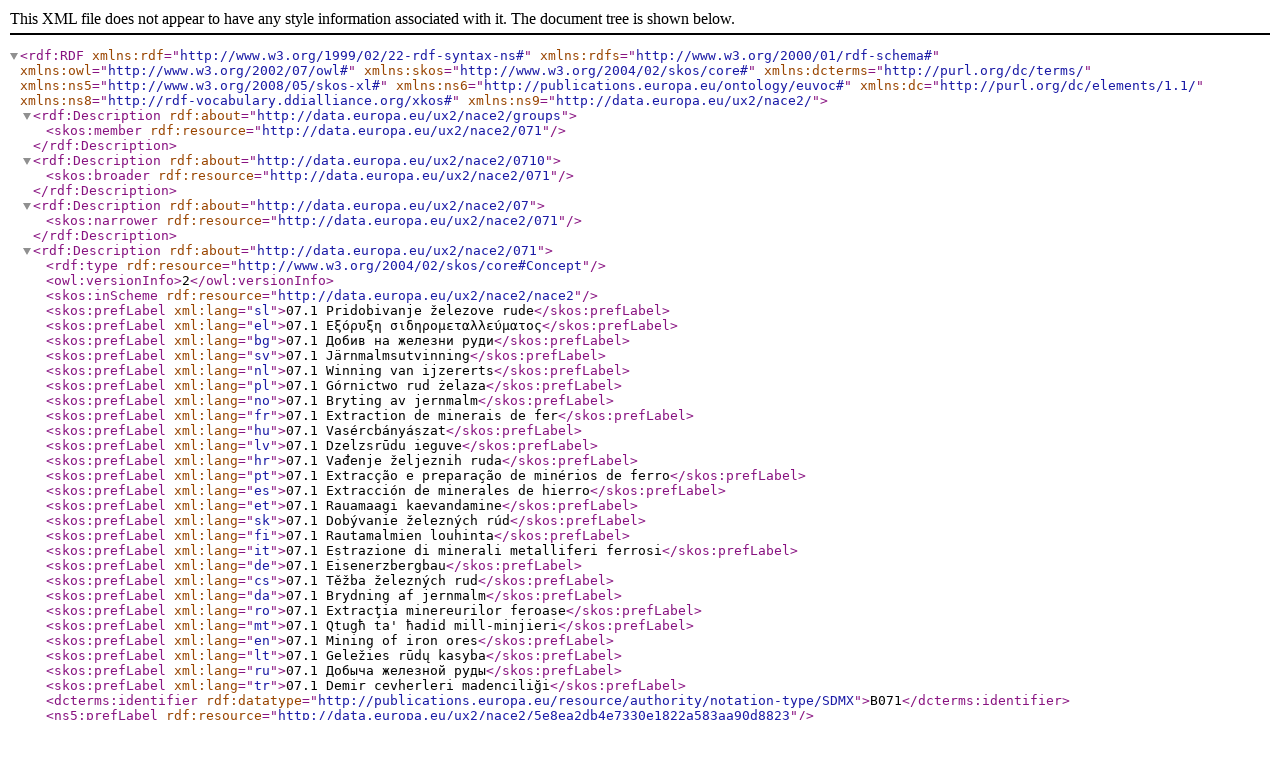

--- FILE ---
content_type: text/xml;charset=UTF-8
request_url: http://publications.europa.eu/resource/authority/ux2/nace2/071
body_size: 2418
content:
<?xml version="1.0" encoding="utf-8" ?>
<rdf:RDF
	xmlns:rdf="http://www.w3.org/1999/02/22-rdf-syntax-ns#"
	xmlns:rdfs="http://www.w3.org/2000/01/rdf-schema#"
	xmlns:owl="http://www.w3.org/2002/07/owl#"
	xmlns:skos="http://www.w3.org/2004/02/skos/core#"
	xmlns:dcterms="http://purl.org/dc/terms/"
	xmlns:ns5="http://www.w3.org/2008/05/skos-xl#"
	xmlns:ns6="http://publications.europa.eu/ontology/euvoc#"
	xmlns:dc="http://purl.org/dc/elements/1.1/"
	xmlns:ns8="http://rdf-vocabulary.ddialliance.org/xkos#"
	xmlns:ns9="http://data.europa.eu/ux2/nace2/" >
  <rdf:Description rdf:about="http://data.europa.eu/ux2/nace2/groups">
    <skos:member rdf:resource="http://data.europa.eu/ux2/nace2/071" />
  </rdf:Description>
  <rdf:Description rdf:about="http://data.europa.eu/ux2/nace2/0710">
    <skos:broader rdf:resource="http://data.europa.eu/ux2/nace2/071" />
  </rdf:Description>
  <rdf:Description rdf:about="http://data.europa.eu/ux2/nace2/07">
    <skos:narrower rdf:resource="http://data.europa.eu/ux2/nace2/071" />
  </rdf:Description>
  <rdf:Description rdf:about="http://data.europa.eu/ux2/nace2/071">
    <rdf:type rdf:resource="http://www.w3.org/2004/02/skos/core#Concept" />
    <owl:versionInfo>2</owl:versionInfo>
    <skos:inScheme rdf:resource="http://data.europa.eu/ux2/nace2/nace2" />
    <skos:prefLabel xml:lang="sl">07.1 Pridobivanje železove rude</skos:prefLabel>
    <skos:prefLabel xml:lang="el">07.1 Εξόρυξη σιδηρομεταλλεύματος</skos:prefLabel>
    <skos:prefLabel xml:lang="bg">07.1 Добив на железни руди</skos:prefLabel>
    <skos:prefLabel xml:lang="sv">07.1 Järnmalmsutvinning</skos:prefLabel>
    <skos:prefLabel xml:lang="nl">07.1 Winning van ijzererts</skos:prefLabel>
    <skos:prefLabel xml:lang="pl">07.1 Górnictwo rud żelaza</skos:prefLabel>
    <skos:prefLabel xml:lang="no">07.1 Bryting av jernmalm</skos:prefLabel>
    <skos:prefLabel xml:lang="fr">07.1 Extraction de minerais de fer</skos:prefLabel>
    <skos:prefLabel xml:lang="hu">07.1 Vasércbányászat</skos:prefLabel>
    <skos:prefLabel xml:lang="lv">07.1 Dzelzsrūdu ieguve</skos:prefLabel>
    <skos:prefLabel xml:lang="hr">07.1 Vađenje željeznih ruda</skos:prefLabel>
    <skos:prefLabel xml:lang="pt">07.1 Extracção e preparação de minérios de ferro</skos:prefLabel>
    <skos:prefLabel xml:lang="es">07.1 Extracción de minerales de hierro</skos:prefLabel>
    <skos:prefLabel xml:lang="et">07.1 Rauamaagi kaevandamine</skos:prefLabel>
    <skos:prefLabel xml:lang="sk">07.1 Dobývanie železných rúd</skos:prefLabel>
    <skos:prefLabel xml:lang="fi">07.1 Rautamalmien louhinta</skos:prefLabel>
    <skos:prefLabel xml:lang="it">07.1 Estrazione di minerali metalliferi ferrosi</skos:prefLabel>
    <skos:prefLabel xml:lang="de">07.1 Eisenerzbergbau</skos:prefLabel>
    <skos:prefLabel xml:lang="cs">07.1 Těžba železných rud</skos:prefLabel>
    <skos:prefLabel xml:lang="da">07.1 Brydning af jernmalm</skos:prefLabel>
    <skos:prefLabel xml:lang="ro">07.1 Extracţia minereurilor feroase</skos:prefLabel>
    <skos:prefLabel xml:lang="mt">07.1 Qtugħ ta&#39; ħadid mill-minjieri</skos:prefLabel>
    <skos:prefLabel xml:lang="en">07.1 Mining of iron ores</skos:prefLabel>
    <skos:prefLabel xml:lang="lt">07.1 Geležies rūdų kasyba</skos:prefLabel>
    <skos:prefLabel xml:lang="ru">07.1 Добыча железной руды</skos:prefLabel>
    <skos:prefLabel xml:lang="tr">07.1 Demir cevherleri madenciliği</skos:prefLabel>
    <dcterms:identifier rdf:datatype="http://publications.europa.eu/resource/authority/notation-type/SDMX">B071</dcterms:identifier>
    <ns5:prefLabel rdf:resource="http://data.europa.eu/ux2/nace2/5e8ea2db4e7330e1822a583aa90d8823" />
    <ns5:prefLabel rdf:resource="http://data.europa.eu/ux2/nace2/07705e1b1bda4ba054e71efa8c06f592" />
    <ns5:prefLabel rdf:resource="http://data.europa.eu/ux2/nace2/78cd1fad3554f64535fb6786b75d4229" />
    <ns5:prefLabel rdf:resource="http://data.europa.eu/ux2/nace2/48c4d94a36a0849b6b56bcf5ab590890" />
    <ns5:prefLabel rdf:resource="http://data.europa.eu/ux2/nace2/d6aaffee9c22a64484245454581ce2a6" />
    <ns5:prefLabel rdf:resource="http://data.europa.eu/ux2/nace2/9a6eba11155acb17d13b456859a2fe50" />
    <ns5:prefLabel rdf:resource="http://data.europa.eu/ux2/nace2/34798c2841ff47771880c753467e475e" />
    <ns5:prefLabel rdf:resource="http://data.europa.eu/ux2/nace2/9727cb5126d4f4908ccbceddceea4b29" />
    <ns5:prefLabel rdf:resource="http://data.europa.eu/ux2/nace2/11a05bc068e6c4e2639f192370b9a7ed" />
    <ns5:prefLabel rdf:resource="http://data.europa.eu/ux2/nace2/232a07d20d8c063708fc39f1c5dee3d7" />
    <ns5:prefLabel rdf:resource="http://data.europa.eu/ux2/nace2/5fe7a8efe63a91a0b4638be3426c2c88" />
    <ns5:prefLabel rdf:resource="http://data.europa.eu/ux2/nace2/7b62af09a42052354ef397fe57408c62" />
    <ns5:prefLabel rdf:resource="http://data.europa.eu/ux2/nace2/e85d8a3937cf46f3c8f25d4cccb43d4d" />
    <ns5:prefLabel rdf:resource="http://data.europa.eu/ux2/nace2/c94655fd78cc30d07a1979188c263567" />
    <ns5:prefLabel rdf:resource="http://data.europa.eu/ux2/nace2/4644fc4f204ed66d57a16b793202b21a" />
    <ns5:prefLabel rdf:resource="http://data.europa.eu/ux2/nace2/20dcc0c4c1d0c8de712a4fb7b2f43511" />
    <ns5:prefLabel rdf:resource="http://data.europa.eu/ux2/nace2/c9fc450c9c7f191cff4acc5dd8a0fb67" />
    <ns5:prefLabel rdf:resource="http://data.europa.eu/ux2/nace2/7e4577d37a33a8ca071b6a6da68fe5e0" />
    <ns5:prefLabel rdf:resource="http://data.europa.eu/ux2/nace2/be92ba8243e292185bf3e7138599d84b" />
    <ns5:prefLabel rdf:resource="http://data.europa.eu/ux2/nace2/a3592ecd11b219d71d539efb71c1a877" />
    <ns5:prefLabel rdf:resource="http://data.europa.eu/ux2/nace2/31aaec01f325afb08f160ecdc2c74f86" />
    <ns5:prefLabel rdf:resource="http://data.europa.eu/ux2/nace2/9696d63ecc51077fa45a705286e00c39" />
    <ns5:prefLabel rdf:resource="http://data.europa.eu/ux2/nace2/87c2cc78c14ee7b3aa1f78e24f94ce5a" />
    <ns5:prefLabel rdf:resource="http://data.europa.eu/ux2/nace2/db762f6b49d55f78dfd199245a0e6ca8" />
    <ns5:prefLabel rdf:resource="http://data.europa.eu/ux2/nace2/00b90201cf9bd01804b9be6dc304b647" />
    <ns5:prefLabel rdf:resource="http://data.europa.eu/ux2/nace2/d8f0bc223fc2b9ed98b1d578e05fb0c9" />
    <skos:notation>07.1</skos:notation>
    <ns6:status rdf:resource="http://publications.europa.eu/resource/authority/concept-status/CURRENT" />
    <skos:altLabel xml:lang="de">Eisenerzbergbau</skos:altLabel>
    <skos:altLabel xml:lang="et">Rauamaagi kaevandamine</skos:altLabel>
    <skos:altLabel xml:lang="pt">Extracção e preparação de minérios de ferro</skos:altLabel>
    <skos:altLabel xml:lang="sv">Järnmalmsutvinning</skos:altLabel>
    <skos:altLabel xml:lang="cs">Těžba železných rud</skos:altLabel>
    <skos:altLabel xml:lang="it">Estrazione di minerali metalliferi ferrosi</skos:altLabel>
    <skos:altLabel xml:lang="sl">Pridobivanje železove rude</skos:altLabel>
    <skos:altLabel xml:lang="ru">Добыча железной руды</skos:altLabel>
    <skos:altLabel xml:lang="nl">Winning van ijzererts</skos:altLabel>
    <skos:altLabel xml:lang="lt">Geležies rūdų kasyba</skos:altLabel>
    <skos:altLabel xml:lang="fr">Extraction de minerais de fer</skos:altLabel>
    <skos:altLabel xml:lang="da">Brydning af jernmalm</skos:altLabel>
    <skos:altLabel xml:lang="es">Extracción de minerales de hierro</skos:altLabel>
    <skos:altLabel xml:lang="mt">Qtugħ ta&#39; ħadid mill-minjieri</skos:altLabel>
    <skos:altLabel xml:lang="tr">Demir cevherleri madenciliği</skos:altLabel>
    <skos:altLabel xml:lang="hu">Vasércbányászat</skos:altLabel>
    <skos:altLabel xml:lang="en">Mining of iron ores</skos:altLabel>
    <skos:altLabel xml:lang="lv">Dzelzsrūdu ieguve</skos:altLabel>
    <skos:altLabel xml:lang="no">Bryting av jernmalm</skos:altLabel>
    <skos:altLabel xml:lang="sk">Dobývanie železných rúd</skos:altLabel>
    <skos:altLabel xml:lang="fi">Rautamalmien louhinta</skos:altLabel>
    <skos:altLabel xml:lang="pl">Górnictwo rud żelaza</skos:altLabel>
    <skos:altLabel xml:lang="el">Εξόρυξη σιδηρομεταλλεύματος</skos:altLabel>
    <skos:altLabel xml:lang="bg">Добив на железни руди</skos:altLabel>
    <skos:altLabel xml:lang="hr">Vađenje željeznih ruda</skos:altLabel>
    <skos:altLabel xml:lang="ro">Extracţia minereurilor feroase</skos:altLabel>
    <skos:broader rdf:resource="http://data.europa.eu/ux2/nace2/07" />
    <skos:closeMatch rdf:resource="https://unstats.un.org/classifications/ISIC/rev4/071" />
    <skos:closeMatch rdf:resource="http://data.europa.eu/ux2/nace2.1/071" />
    <skos:narrower rdf:resource="http://data.europa.eu/ux2/nace2/0710" />
    <skos:relatedMatch rdf:resource="http://data.europa.eu/ehl/cpa21/071" />
    <skos:relatedMatch rdf:resource="http://data.europa.eu/ehl/cpa2008/071" />
    <skos:relatedMatch rdf:resource="http://data.europa.eu/38u/cbf1.0/13" />
    <dc:identifier>071</dc:identifier>
    <ns9:order rdf:datatype="http://www.w3.org/2001/XMLSchema#integer">2515</ns9:order>
  </rdf:Description>
  <rdf:Description rdf:about="http://data.europa.eu/ux2/nace2/NACE2_ISIC4_69">
    <ns8:sourceConcept rdf:resource="http://data.europa.eu/ux2/nace2/071" />
  </rdf:Description>
  <rdf:Description rdf:about="http://data.europa.eu/ux2/nace2/NACE2_CBF1.0_071">
    <ns8:sourceConcept rdf:resource="http://data.europa.eu/ux2/nace2/071" />
  </rdf:Description>
  <rdf:Description rdf:about="http://data.europa.eu/ux2/nace2/NACE2_NACE2.1_071">
    <ns8:sourceConcept rdf:resource="http://data.europa.eu/ux2/nace2/071" />
  </rdf:Description>
  <rdf:Description rdf:about="http://data.europa.eu/ux2/nace2/NACE2_CPA21_071">
    <ns8:sourceConcept rdf:resource="http://data.europa.eu/ux2/nace2/071" />
  </rdf:Description>
  <rdf:Description rdf:about="http://data.europa.eu/ux2/nace2/NACE2_CPA2008_071">
    <ns8:sourceConcept rdf:resource="http://data.europa.eu/ux2/nace2/071" />
  </rdf:Description>
</rdf:RDF>